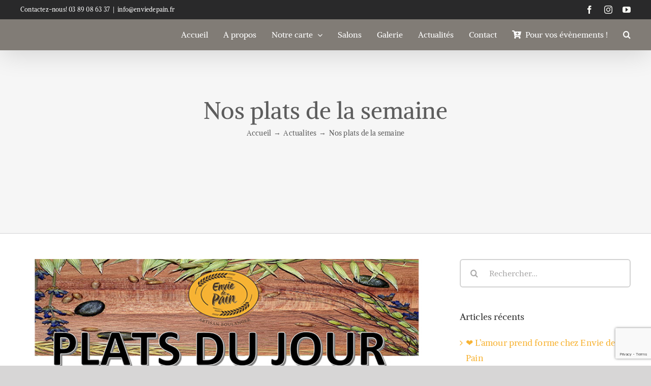

--- FILE ---
content_type: text/html; charset=utf-8
request_url: https://www.google.com/recaptcha/api2/anchor?ar=1&k=6LdbGe0ZAAAAAGXLCLVvOhM7FxguePfvoGu2BydW&co=aHR0cHM6Ly9lbnZpZWRlcGFpbi5mcjo0NDM.&hl=en&v=N67nZn4AqZkNcbeMu4prBgzg&size=invisible&anchor-ms=20000&execute-ms=30000&cb=9n1n4qfomw6n
body_size: 48548
content:
<!DOCTYPE HTML><html dir="ltr" lang="en"><head><meta http-equiv="Content-Type" content="text/html; charset=UTF-8">
<meta http-equiv="X-UA-Compatible" content="IE=edge">
<title>reCAPTCHA</title>
<style type="text/css">
/* cyrillic-ext */
@font-face {
  font-family: 'Roboto';
  font-style: normal;
  font-weight: 400;
  font-stretch: 100%;
  src: url(//fonts.gstatic.com/s/roboto/v48/KFO7CnqEu92Fr1ME7kSn66aGLdTylUAMa3GUBHMdazTgWw.woff2) format('woff2');
  unicode-range: U+0460-052F, U+1C80-1C8A, U+20B4, U+2DE0-2DFF, U+A640-A69F, U+FE2E-FE2F;
}
/* cyrillic */
@font-face {
  font-family: 'Roboto';
  font-style: normal;
  font-weight: 400;
  font-stretch: 100%;
  src: url(//fonts.gstatic.com/s/roboto/v48/KFO7CnqEu92Fr1ME7kSn66aGLdTylUAMa3iUBHMdazTgWw.woff2) format('woff2');
  unicode-range: U+0301, U+0400-045F, U+0490-0491, U+04B0-04B1, U+2116;
}
/* greek-ext */
@font-face {
  font-family: 'Roboto';
  font-style: normal;
  font-weight: 400;
  font-stretch: 100%;
  src: url(//fonts.gstatic.com/s/roboto/v48/KFO7CnqEu92Fr1ME7kSn66aGLdTylUAMa3CUBHMdazTgWw.woff2) format('woff2');
  unicode-range: U+1F00-1FFF;
}
/* greek */
@font-face {
  font-family: 'Roboto';
  font-style: normal;
  font-weight: 400;
  font-stretch: 100%;
  src: url(//fonts.gstatic.com/s/roboto/v48/KFO7CnqEu92Fr1ME7kSn66aGLdTylUAMa3-UBHMdazTgWw.woff2) format('woff2');
  unicode-range: U+0370-0377, U+037A-037F, U+0384-038A, U+038C, U+038E-03A1, U+03A3-03FF;
}
/* math */
@font-face {
  font-family: 'Roboto';
  font-style: normal;
  font-weight: 400;
  font-stretch: 100%;
  src: url(//fonts.gstatic.com/s/roboto/v48/KFO7CnqEu92Fr1ME7kSn66aGLdTylUAMawCUBHMdazTgWw.woff2) format('woff2');
  unicode-range: U+0302-0303, U+0305, U+0307-0308, U+0310, U+0312, U+0315, U+031A, U+0326-0327, U+032C, U+032F-0330, U+0332-0333, U+0338, U+033A, U+0346, U+034D, U+0391-03A1, U+03A3-03A9, U+03B1-03C9, U+03D1, U+03D5-03D6, U+03F0-03F1, U+03F4-03F5, U+2016-2017, U+2034-2038, U+203C, U+2040, U+2043, U+2047, U+2050, U+2057, U+205F, U+2070-2071, U+2074-208E, U+2090-209C, U+20D0-20DC, U+20E1, U+20E5-20EF, U+2100-2112, U+2114-2115, U+2117-2121, U+2123-214F, U+2190, U+2192, U+2194-21AE, U+21B0-21E5, U+21F1-21F2, U+21F4-2211, U+2213-2214, U+2216-22FF, U+2308-230B, U+2310, U+2319, U+231C-2321, U+2336-237A, U+237C, U+2395, U+239B-23B7, U+23D0, U+23DC-23E1, U+2474-2475, U+25AF, U+25B3, U+25B7, U+25BD, U+25C1, U+25CA, U+25CC, U+25FB, U+266D-266F, U+27C0-27FF, U+2900-2AFF, U+2B0E-2B11, U+2B30-2B4C, U+2BFE, U+3030, U+FF5B, U+FF5D, U+1D400-1D7FF, U+1EE00-1EEFF;
}
/* symbols */
@font-face {
  font-family: 'Roboto';
  font-style: normal;
  font-weight: 400;
  font-stretch: 100%;
  src: url(//fonts.gstatic.com/s/roboto/v48/KFO7CnqEu92Fr1ME7kSn66aGLdTylUAMaxKUBHMdazTgWw.woff2) format('woff2');
  unicode-range: U+0001-000C, U+000E-001F, U+007F-009F, U+20DD-20E0, U+20E2-20E4, U+2150-218F, U+2190, U+2192, U+2194-2199, U+21AF, U+21E6-21F0, U+21F3, U+2218-2219, U+2299, U+22C4-22C6, U+2300-243F, U+2440-244A, U+2460-24FF, U+25A0-27BF, U+2800-28FF, U+2921-2922, U+2981, U+29BF, U+29EB, U+2B00-2BFF, U+4DC0-4DFF, U+FFF9-FFFB, U+10140-1018E, U+10190-1019C, U+101A0, U+101D0-101FD, U+102E0-102FB, U+10E60-10E7E, U+1D2C0-1D2D3, U+1D2E0-1D37F, U+1F000-1F0FF, U+1F100-1F1AD, U+1F1E6-1F1FF, U+1F30D-1F30F, U+1F315, U+1F31C, U+1F31E, U+1F320-1F32C, U+1F336, U+1F378, U+1F37D, U+1F382, U+1F393-1F39F, U+1F3A7-1F3A8, U+1F3AC-1F3AF, U+1F3C2, U+1F3C4-1F3C6, U+1F3CA-1F3CE, U+1F3D4-1F3E0, U+1F3ED, U+1F3F1-1F3F3, U+1F3F5-1F3F7, U+1F408, U+1F415, U+1F41F, U+1F426, U+1F43F, U+1F441-1F442, U+1F444, U+1F446-1F449, U+1F44C-1F44E, U+1F453, U+1F46A, U+1F47D, U+1F4A3, U+1F4B0, U+1F4B3, U+1F4B9, U+1F4BB, U+1F4BF, U+1F4C8-1F4CB, U+1F4D6, U+1F4DA, U+1F4DF, U+1F4E3-1F4E6, U+1F4EA-1F4ED, U+1F4F7, U+1F4F9-1F4FB, U+1F4FD-1F4FE, U+1F503, U+1F507-1F50B, U+1F50D, U+1F512-1F513, U+1F53E-1F54A, U+1F54F-1F5FA, U+1F610, U+1F650-1F67F, U+1F687, U+1F68D, U+1F691, U+1F694, U+1F698, U+1F6AD, U+1F6B2, U+1F6B9-1F6BA, U+1F6BC, U+1F6C6-1F6CF, U+1F6D3-1F6D7, U+1F6E0-1F6EA, U+1F6F0-1F6F3, U+1F6F7-1F6FC, U+1F700-1F7FF, U+1F800-1F80B, U+1F810-1F847, U+1F850-1F859, U+1F860-1F887, U+1F890-1F8AD, U+1F8B0-1F8BB, U+1F8C0-1F8C1, U+1F900-1F90B, U+1F93B, U+1F946, U+1F984, U+1F996, U+1F9E9, U+1FA00-1FA6F, U+1FA70-1FA7C, U+1FA80-1FA89, U+1FA8F-1FAC6, U+1FACE-1FADC, U+1FADF-1FAE9, U+1FAF0-1FAF8, U+1FB00-1FBFF;
}
/* vietnamese */
@font-face {
  font-family: 'Roboto';
  font-style: normal;
  font-weight: 400;
  font-stretch: 100%;
  src: url(//fonts.gstatic.com/s/roboto/v48/KFO7CnqEu92Fr1ME7kSn66aGLdTylUAMa3OUBHMdazTgWw.woff2) format('woff2');
  unicode-range: U+0102-0103, U+0110-0111, U+0128-0129, U+0168-0169, U+01A0-01A1, U+01AF-01B0, U+0300-0301, U+0303-0304, U+0308-0309, U+0323, U+0329, U+1EA0-1EF9, U+20AB;
}
/* latin-ext */
@font-face {
  font-family: 'Roboto';
  font-style: normal;
  font-weight: 400;
  font-stretch: 100%;
  src: url(//fonts.gstatic.com/s/roboto/v48/KFO7CnqEu92Fr1ME7kSn66aGLdTylUAMa3KUBHMdazTgWw.woff2) format('woff2');
  unicode-range: U+0100-02BA, U+02BD-02C5, U+02C7-02CC, U+02CE-02D7, U+02DD-02FF, U+0304, U+0308, U+0329, U+1D00-1DBF, U+1E00-1E9F, U+1EF2-1EFF, U+2020, U+20A0-20AB, U+20AD-20C0, U+2113, U+2C60-2C7F, U+A720-A7FF;
}
/* latin */
@font-face {
  font-family: 'Roboto';
  font-style: normal;
  font-weight: 400;
  font-stretch: 100%;
  src: url(//fonts.gstatic.com/s/roboto/v48/KFO7CnqEu92Fr1ME7kSn66aGLdTylUAMa3yUBHMdazQ.woff2) format('woff2');
  unicode-range: U+0000-00FF, U+0131, U+0152-0153, U+02BB-02BC, U+02C6, U+02DA, U+02DC, U+0304, U+0308, U+0329, U+2000-206F, U+20AC, U+2122, U+2191, U+2193, U+2212, U+2215, U+FEFF, U+FFFD;
}
/* cyrillic-ext */
@font-face {
  font-family: 'Roboto';
  font-style: normal;
  font-weight: 500;
  font-stretch: 100%;
  src: url(//fonts.gstatic.com/s/roboto/v48/KFO7CnqEu92Fr1ME7kSn66aGLdTylUAMa3GUBHMdazTgWw.woff2) format('woff2');
  unicode-range: U+0460-052F, U+1C80-1C8A, U+20B4, U+2DE0-2DFF, U+A640-A69F, U+FE2E-FE2F;
}
/* cyrillic */
@font-face {
  font-family: 'Roboto';
  font-style: normal;
  font-weight: 500;
  font-stretch: 100%;
  src: url(//fonts.gstatic.com/s/roboto/v48/KFO7CnqEu92Fr1ME7kSn66aGLdTylUAMa3iUBHMdazTgWw.woff2) format('woff2');
  unicode-range: U+0301, U+0400-045F, U+0490-0491, U+04B0-04B1, U+2116;
}
/* greek-ext */
@font-face {
  font-family: 'Roboto';
  font-style: normal;
  font-weight: 500;
  font-stretch: 100%;
  src: url(//fonts.gstatic.com/s/roboto/v48/KFO7CnqEu92Fr1ME7kSn66aGLdTylUAMa3CUBHMdazTgWw.woff2) format('woff2');
  unicode-range: U+1F00-1FFF;
}
/* greek */
@font-face {
  font-family: 'Roboto';
  font-style: normal;
  font-weight: 500;
  font-stretch: 100%;
  src: url(//fonts.gstatic.com/s/roboto/v48/KFO7CnqEu92Fr1ME7kSn66aGLdTylUAMa3-UBHMdazTgWw.woff2) format('woff2');
  unicode-range: U+0370-0377, U+037A-037F, U+0384-038A, U+038C, U+038E-03A1, U+03A3-03FF;
}
/* math */
@font-face {
  font-family: 'Roboto';
  font-style: normal;
  font-weight: 500;
  font-stretch: 100%;
  src: url(//fonts.gstatic.com/s/roboto/v48/KFO7CnqEu92Fr1ME7kSn66aGLdTylUAMawCUBHMdazTgWw.woff2) format('woff2');
  unicode-range: U+0302-0303, U+0305, U+0307-0308, U+0310, U+0312, U+0315, U+031A, U+0326-0327, U+032C, U+032F-0330, U+0332-0333, U+0338, U+033A, U+0346, U+034D, U+0391-03A1, U+03A3-03A9, U+03B1-03C9, U+03D1, U+03D5-03D6, U+03F0-03F1, U+03F4-03F5, U+2016-2017, U+2034-2038, U+203C, U+2040, U+2043, U+2047, U+2050, U+2057, U+205F, U+2070-2071, U+2074-208E, U+2090-209C, U+20D0-20DC, U+20E1, U+20E5-20EF, U+2100-2112, U+2114-2115, U+2117-2121, U+2123-214F, U+2190, U+2192, U+2194-21AE, U+21B0-21E5, U+21F1-21F2, U+21F4-2211, U+2213-2214, U+2216-22FF, U+2308-230B, U+2310, U+2319, U+231C-2321, U+2336-237A, U+237C, U+2395, U+239B-23B7, U+23D0, U+23DC-23E1, U+2474-2475, U+25AF, U+25B3, U+25B7, U+25BD, U+25C1, U+25CA, U+25CC, U+25FB, U+266D-266F, U+27C0-27FF, U+2900-2AFF, U+2B0E-2B11, U+2B30-2B4C, U+2BFE, U+3030, U+FF5B, U+FF5D, U+1D400-1D7FF, U+1EE00-1EEFF;
}
/* symbols */
@font-face {
  font-family: 'Roboto';
  font-style: normal;
  font-weight: 500;
  font-stretch: 100%;
  src: url(//fonts.gstatic.com/s/roboto/v48/KFO7CnqEu92Fr1ME7kSn66aGLdTylUAMaxKUBHMdazTgWw.woff2) format('woff2');
  unicode-range: U+0001-000C, U+000E-001F, U+007F-009F, U+20DD-20E0, U+20E2-20E4, U+2150-218F, U+2190, U+2192, U+2194-2199, U+21AF, U+21E6-21F0, U+21F3, U+2218-2219, U+2299, U+22C4-22C6, U+2300-243F, U+2440-244A, U+2460-24FF, U+25A0-27BF, U+2800-28FF, U+2921-2922, U+2981, U+29BF, U+29EB, U+2B00-2BFF, U+4DC0-4DFF, U+FFF9-FFFB, U+10140-1018E, U+10190-1019C, U+101A0, U+101D0-101FD, U+102E0-102FB, U+10E60-10E7E, U+1D2C0-1D2D3, U+1D2E0-1D37F, U+1F000-1F0FF, U+1F100-1F1AD, U+1F1E6-1F1FF, U+1F30D-1F30F, U+1F315, U+1F31C, U+1F31E, U+1F320-1F32C, U+1F336, U+1F378, U+1F37D, U+1F382, U+1F393-1F39F, U+1F3A7-1F3A8, U+1F3AC-1F3AF, U+1F3C2, U+1F3C4-1F3C6, U+1F3CA-1F3CE, U+1F3D4-1F3E0, U+1F3ED, U+1F3F1-1F3F3, U+1F3F5-1F3F7, U+1F408, U+1F415, U+1F41F, U+1F426, U+1F43F, U+1F441-1F442, U+1F444, U+1F446-1F449, U+1F44C-1F44E, U+1F453, U+1F46A, U+1F47D, U+1F4A3, U+1F4B0, U+1F4B3, U+1F4B9, U+1F4BB, U+1F4BF, U+1F4C8-1F4CB, U+1F4D6, U+1F4DA, U+1F4DF, U+1F4E3-1F4E6, U+1F4EA-1F4ED, U+1F4F7, U+1F4F9-1F4FB, U+1F4FD-1F4FE, U+1F503, U+1F507-1F50B, U+1F50D, U+1F512-1F513, U+1F53E-1F54A, U+1F54F-1F5FA, U+1F610, U+1F650-1F67F, U+1F687, U+1F68D, U+1F691, U+1F694, U+1F698, U+1F6AD, U+1F6B2, U+1F6B9-1F6BA, U+1F6BC, U+1F6C6-1F6CF, U+1F6D3-1F6D7, U+1F6E0-1F6EA, U+1F6F0-1F6F3, U+1F6F7-1F6FC, U+1F700-1F7FF, U+1F800-1F80B, U+1F810-1F847, U+1F850-1F859, U+1F860-1F887, U+1F890-1F8AD, U+1F8B0-1F8BB, U+1F8C0-1F8C1, U+1F900-1F90B, U+1F93B, U+1F946, U+1F984, U+1F996, U+1F9E9, U+1FA00-1FA6F, U+1FA70-1FA7C, U+1FA80-1FA89, U+1FA8F-1FAC6, U+1FACE-1FADC, U+1FADF-1FAE9, U+1FAF0-1FAF8, U+1FB00-1FBFF;
}
/* vietnamese */
@font-face {
  font-family: 'Roboto';
  font-style: normal;
  font-weight: 500;
  font-stretch: 100%;
  src: url(//fonts.gstatic.com/s/roboto/v48/KFO7CnqEu92Fr1ME7kSn66aGLdTylUAMa3OUBHMdazTgWw.woff2) format('woff2');
  unicode-range: U+0102-0103, U+0110-0111, U+0128-0129, U+0168-0169, U+01A0-01A1, U+01AF-01B0, U+0300-0301, U+0303-0304, U+0308-0309, U+0323, U+0329, U+1EA0-1EF9, U+20AB;
}
/* latin-ext */
@font-face {
  font-family: 'Roboto';
  font-style: normal;
  font-weight: 500;
  font-stretch: 100%;
  src: url(//fonts.gstatic.com/s/roboto/v48/KFO7CnqEu92Fr1ME7kSn66aGLdTylUAMa3KUBHMdazTgWw.woff2) format('woff2');
  unicode-range: U+0100-02BA, U+02BD-02C5, U+02C7-02CC, U+02CE-02D7, U+02DD-02FF, U+0304, U+0308, U+0329, U+1D00-1DBF, U+1E00-1E9F, U+1EF2-1EFF, U+2020, U+20A0-20AB, U+20AD-20C0, U+2113, U+2C60-2C7F, U+A720-A7FF;
}
/* latin */
@font-face {
  font-family: 'Roboto';
  font-style: normal;
  font-weight: 500;
  font-stretch: 100%;
  src: url(//fonts.gstatic.com/s/roboto/v48/KFO7CnqEu92Fr1ME7kSn66aGLdTylUAMa3yUBHMdazQ.woff2) format('woff2');
  unicode-range: U+0000-00FF, U+0131, U+0152-0153, U+02BB-02BC, U+02C6, U+02DA, U+02DC, U+0304, U+0308, U+0329, U+2000-206F, U+20AC, U+2122, U+2191, U+2193, U+2212, U+2215, U+FEFF, U+FFFD;
}
/* cyrillic-ext */
@font-face {
  font-family: 'Roboto';
  font-style: normal;
  font-weight: 900;
  font-stretch: 100%;
  src: url(//fonts.gstatic.com/s/roboto/v48/KFO7CnqEu92Fr1ME7kSn66aGLdTylUAMa3GUBHMdazTgWw.woff2) format('woff2');
  unicode-range: U+0460-052F, U+1C80-1C8A, U+20B4, U+2DE0-2DFF, U+A640-A69F, U+FE2E-FE2F;
}
/* cyrillic */
@font-face {
  font-family: 'Roboto';
  font-style: normal;
  font-weight: 900;
  font-stretch: 100%;
  src: url(//fonts.gstatic.com/s/roboto/v48/KFO7CnqEu92Fr1ME7kSn66aGLdTylUAMa3iUBHMdazTgWw.woff2) format('woff2');
  unicode-range: U+0301, U+0400-045F, U+0490-0491, U+04B0-04B1, U+2116;
}
/* greek-ext */
@font-face {
  font-family: 'Roboto';
  font-style: normal;
  font-weight: 900;
  font-stretch: 100%;
  src: url(//fonts.gstatic.com/s/roboto/v48/KFO7CnqEu92Fr1ME7kSn66aGLdTylUAMa3CUBHMdazTgWw.woff2) format('woff2');
  unicode-range: U+1F00-1FFF;
}
/* greek */
@font-face {
  font-family: 'Roboto';
  font-style: normal;
  font-weight: 900;
  font-stretch: 100%;
  src: url(//fonts.gstatic.com/s/roboto/v48/KFO7CnqEu92Fr1ME7kSn66aGLdTylUAMa3-UBHMdazTgWw.woff2) format('woff2');
  unicode-range: U+0370-0377, U+037A-037F, U+0384-038A, U+038C, U+038E-03A1, U+03A3-03FF;
}
/* math */
@font-face {
  font-family: 'Roboto';
  font-style: normal;
  font-weight: 900;
  font-stretch: 100%;
  src: url(//fonts.gstatic.com/s/roboto/v48/KFO7CnqEu92Fr1ME7kSn66aGLdTylUAMawCUBHMdazTgWw.woff2) format('woff2');
  unicode-range: U+0302-0303, U+0305, U+0307-0308, U+0310, U+0312, U+0315, U+031A, U+0326-0327, U+032C, U+032F-0330, U+0332-0333, U+0338, U+033A, U+0346, U+034D, U+0391-03A1, U+03A3-03A9, U+03B1-03C9, U+03D1, U+03D5-03D6, U+03F0-03F1, U+03F4-03F5, U+2016-2017, U+2034-2038, U+203C, U+2040, U+2043, U+2047, U+2050, U+2057, U+205F, U+2070-2071, U+2074-208E, U+2090-209C, U+20D0-20DC, U+20E1, U+20E5-20EF, U+2100-2112, U+2114-2115, U+2117-2121, U+2123-214F, U+2190, U+2192, U+2194-21AE, U+21B0-21E5, U+21F1-21F2, U+21F4-2211, U+2213-2214, U+2216-22FF, U+2308-230B, U+2310, U+2319, U+231C-2321, U+2336-237A, U+237C, U+2395, U+239B-23B7, U+23D0, U+23DC-23E1, U+2474-2475, U+25AF, U+25B3, U+25B7, U+25BD, U+25C1, U+25CA, U+25CC, U+25FB, U+266D-266F, U+27C0-27FF, U+2900-2AFF, U+2B0E-2B11, U+2B30-2B4C, U+2BFE, U+3030, U+FF5B, U+FF5D, U+1D400-1D7FF, U+1EE00-1EEFF;
}
/* symbols */
@font-face {
  font-family: 'Roboto';
  font-style: normal;
  font-weight: 900;
  font-stretch: 100%;
  src: url(//fonts.gstatic.com/s/roboto/v48/KFO7CnqEu92Fr1ME7kSn66aGLdTylUAMaxKUBHMdazTgWw.woff2) format('woff2');
  unicode-range: U+0001-000C, U+000E-001F, U+007F-009F, U+20DD-20E0, U+20E2-20E4, U+2150-218F, U+2190, U+2192, U+2194-2199, U+21AF, U+21E6-21F0, U+21F3, U+2218-2219, U+2299, U+22C4-22C6, U+2300-243F, U+2440-244A, U+2460-24FF, U+25A0-27BF, U+2800-28FF, U+2921-2922, U+2981, U+29BF, U+29EB, U+2B00-2BFF, U+4DC0-4DFF, U+FFF9-FFFB, U+10140-1018E, U+10190-1019C, U+101A0, U+101D0-101FD, U+102E0-102FB, U+10E60-10E7E, U+1D2C0-1D2D3, U+1D2E0-1D37F, U+1F000-1F0FF, U+1F100-1F1AD, U+1F1E6-1F1FF, U+1F30D-1F30F, U+1F315, U+1F31C, U+1F31E, U+1F320-1F32C, U+1F336, U+1F378, U+1F37D, U+1F382, U+1F393-1F39F, U+1F3A7-1F3A8, U+1F3AC-1F3AF, U+1F3C2, U+1F3C4-1F3C6, U+1F3CA-1F3CE, U+1F3D4-1F3E0, U+1F3ED, U+1F3F1-1F3F3, U+1F3F5-1F3F7, U+1F408, U+1F415, U+1F41F, U+1F426, U+1F43F, U+1F441-1F442, U+1F444, U+1F446-1F449, U+1F44C-1F44E, U+1F453, U+1F46A, U+1F47D, U+1F4A3, U+1F4B0, U+1F4B3, U+1F4B9, U+1F4BB, U+1F4BF, U+1F4C8-1F4CB, U+1F4D6, U+1F4DA, U+1F4DF, U+1F4E3-1F4E6, U+1F4EA-1F4ED, U+1F4F7, U+1F4F9-1F4FB, U+1F4FD-1F4FE, U+1F503, U+1F507-1F50B, U+1F50D, U+1F512-1F513, U+1F53E-1F54A, U+1F54F-1F5FA, U+1F610, U+1F650-1F67F, U+1F687, U+1F68D, U+1F691, U+1F694, U+1F698, U+1F6AD, U+1F6B2, U+1F6B9-1F6BA, U+1F6BC, U+1F6C6-1F6CF, U+1F6D3-1F6D7, U+1F6E0-1F6EA, U+1F6F0-1F6F3, U+1F6F7-1F6FC, U+1F700-1F7FF, U+1F800-1F80B, U+1F810-1F847, U+1F850-1F859, U+1F860-1F887, U+1F890-1F8AD, U+1F8B0-1F8BB, U+1F8C0-1F8C1, U+1F900-1F90B, U+1F93B, U+1F946, U+1F984, U+1F996, U+1F9E9, U+1FA00-1FA6F, U+1FA70-1FA7C, U+1FA80-1FA89, U+1FA8F-1FAC6, U+1FACE-1FADC, U+1FADF-1FAE9, U+1FAF0-1FAF8, U+1FB00-1FBFF;
}
/* vietnamese */
@font-face {
  font-family: 'Roboto';
  font-style: normal;
  font-weight: 900;
  font-stretch: 100%;
  src: url(//fonts.gstatic.com/s/roboto/v48/KFO7CnqEu92Fr1ME7kSn66aGLdTylUAMa3OUBHMdazTgWw.woff2) format('woff2');
  unicode-range: U+0102-0103, U+0110-0111, U+0128-0129, U+0168-0169, U+01A0-01A1, U+01AF-01B0, U+0300-0301, U+0303-0304, U+0308-0309, U+0323, U+0329, U+1EA0-1EF9, U+20AB;
}
/* latin-ext */
@font-face {
  font-family: 'Roboto';
  font-style: normal;
  font-weight: 900;
  font-stretch: 100%;
  src: url(//fonts.gstatic.com/s/roboto/v48/KFO7CnqEu92Fr1ME7kSn66aGLdTylUAMa3KUBHMdazTgWw.woff2) format('woff2');
  unicode-range: U+0100-02BA, U+02BD-02C5, U+02C7-02CC, U+02CE-02D7, U+02DD-02FF, U+0304, U+0308, U+0329, U+1D00-1DBF, U+1E00-1E9F, U+1EF2-1EFF, U+2020, U+20A0-20AB, U+20AD-20C0, U+2113, U+2C60-2C7F, U+A720-A7FF;
}
/* latin */
@font-face {
  font-family: 'Roboto';
  font-style: normal;
  font-weight: 900;
  font-stretch: 100%;
  src: url(//fonts.gstatic.com/s/roboto/v48/KFO7CnqEu92Fr1ME7kSn66aGLdTylUAMa3yUBHMdazQ.woff2) format('woff2');
  unicode-range: U+0000-00FF, U+0131, U+0152-0153, U+02BB-02BC, U+02C6, U+02DA, U+02DC, U+0304, U+0308, U+0329, U+2000-206F, U+20AC, U+2122, U+2191, U+2193, U+2212, U+2215, U+FEFF, U+FFFD;
}

</style>
<link rel="stylesheet" type="text/css" href="https://www.gstatic.com/recaptcha/releases/N67nZn4AqZkNcbeMu4prBgzg/styles__ltr.css">
<script nonce="e1XwFEiiXxTlPsf_IC8HiQ" type="text/javascript">window['__recaptcha_api'] = 'https://www.google.com/recaptcha/api2/';</script>
<script type="text/javascript" src="https://www.gstatic.com/recaptcha/releases/N67nZn4AqZkNcbeMu4prBgzg/recaptcha__en.js" nonce="e1XwFEiiXxTlPsf_IC8HiQ">
      
    </script></head>
<body><div id="rc-anchor-alert" class="rc-anchor-alert"></div>
<input type="hidden" id="recaptcha-token" value="[base64]">
<script type="text/javascript" nonce="e1XwFEiiXxTlPsf_IC8HiQ">
      recaptcha.anchor.Main.init("[\x22ainput\x22,[\x22bgdata\x22,\x22\x22,\[base64]/[base64]/[base64]/[base64]/[base64]/UltsKytdPUU6KEU8MjA0OD9SW2wrK109RT4+NnwxOTI6KChFJjY0NTEyKT09NTUyOTYmJk0rMTxjLmxlbmd0aCYmKGMuY2hhckNvZGVBdChNKzEpJjY0NTEyKT09NTYzMjA/[base64]/[base64]/[base64]/[base64]/[base64]/[base64]/[base64]\x22,\[base64]\\u003d\x22,\x22ScK6N8KQw65eM2UDw4DCol/CvcObeEPDq1TCq24Uw67DtD13CsKbwpzCpWfCvR5fw4EPwqPCtVvCpxLDuFjDssKeL8Ozw5FBQMOuJ1jDsMO2w5vDvFQIIsOAwqPDtWzCnkt6J8KXVXTDnsKZSTrCszzDocKED8Oqwo9/AS3ClzrCujpPw4rDjFXDs8OKwrIALDBvSg9WNg4oCMO6w5sBb3bDh8Oxw6/DlsODw4rDhnvDrMKjw4XDssOQw4gcfnnDnFMYw4XDqcOsEMOsw4XDliDCiEMhw4MBwqFQc8OtwrDCt8OgRQ5/OjLDjjZMwrnDnMKMw6Z0SnnDlkAtw5xtS8OFworChGEVw59uVcOzwoIbwpQhfT1BwrcDMxcwJy3ChMOLw6Qpw5vCsGB6CMKad8KEwrduEADCjTc4w6QlOMOTwq5ZIUHDlsORwqMKU34FwrXCglg/M2IJwrZOTsKpZcOCKnJmVsO+KRjDuG3CrwgQAgBTb8OSw7LCl0l2w6gtFFckwpBpfE/CqCHCh8OAUU9EZsOBOcOfwo0awpLCp8KgQ1R5w4zCiGhuwo0wDMOFeCgUdgYuT8Kww4vDuMODwprCmsOHw4lFwpRscAXDtMKWe1XCnwhBwqFrScKpwqjCn8KPw4zDkMO8w788wosPw4/DlsKFJ8KdwrLDq1xdWnDCjsO+w4psw5kewpQAwr/[base64]/CtwRKw6pXZMOGKjtOYsO9WsOiw6/CmjXCplwvOXXCl8KrMHtXXHF8w4HDucO1DsOAw4IWw58FOmNncMKkfMKww6LDgsKHLcKFwrk+wrDDtxDDj8Oqw5jDv04Lw7cRw6LDtMK8FlYTF8O8GsK+f8OSwpFmw78QOTnDkFUaTsKlwrkhwoDDpxLCpxLDuTrClsOLwofCrMOueR8EW8OTw6DDisODw4/[base64]/CksOTw6/CoMOSJcOvw4UEfkV1B3bDksO3D8OewrxKw7Auw7TDnMKIw6kwwr/DiMOfb8Oyw6hZw5xsPsOWazLCnWrClWVBw4HCm8K6VjbCk3kKGFTCt8KsccObw4pSw4bDmcOzGTRLOcOpEHNAcMO9bX7DtAp8w4LCsFpUwrLCvznCkgY8wpQPwpvDi8O9wqnCpV1kXcOudMK9UAlFdyrDhj7CpMKPwoPDojdJw6rDo8KaO8KtD8KVRcKDwr/Cq3HDlcOpw4Rnw7hXw5PChhPClgsARMOFw5HCh8KkwrNEesOtwq7CnMORNwzDriLDpB7Dt2kjTlXDi8KYwod/M2DDsg9RLGJgwoJew4PCnyAkRsOLw5pWQsK3XT4Dw5MHT8KKwrsIwrN6FlxsdMOswqdDcmvDtcK/UsOIwrgsJsOIwr0iW0bDr1vCujfDvjrDrWtjw6cNGsOvwr0Rw6oQRnbCu8O+D8K8w43DsUrDowRmw7fDhUbDhnzCnMKqw4DCnzwMRV/Dt8OQwrNfwpR/LsOCMEvCnMK6wprDrQEmUXfDvMOYw7cuCWbCiMK+woRGw7XDpcOLJXF9ScKTw7Zxw7bDr8OSJcOOw5nChsKIwopoBnkswr7CiyvCosKywrTCr8K5FMOTwq/ClhNew4XCoVoRwoHCtVoKwq9HwqXDvmIQwp8mw4fCk8OPJmbDi2HCgjLDtiIbw7nDpxfDoAPDm2rCusKxw4PClVYNd8OKwp/DmRFTwqnDmzjCgS3DqsKvZ8KEYy/[base64]/CiUTDvsOHwqbDoMOow6XCuAp7Fy8Db8K6w4HCigV4wppmXSXDgj3DgcOEwqXCpgzDtXHCk8Kww5PDt8Ktw7PDpwcKX8OCSMKeIBrDvS3DmU/DpMOsbTLCniFHwo5Cw7bCmsKdMkpmwpw2w4PCiEDDr3HDgjzDjcOJezDCgUE+HkUBw5dIw7fCq8OSVgl2w44caX4ZSHg5JBbDgsKJwqDDsX3DiUVmIjl/[base64]/EcOMTAZBwqDDjCHDscOOAMKxwpvDv8OgwopBwp/CrCzCo8Kww4zCvnLDp8Kywrc2w7DClQhZw6AjGXrDuMOFwrjDpTVPSMK/b8KBFDRCIHrDt8KTw4HCu8KSwrEIwofDi8KQEz4mwpPDrkbCo8KOwqwtNMKgwonDu8OfJR7Di8KDSm/CojgmwqbDriAFw4EQwosvw5wBw5XDgcOSAcKWw6lQTh4XdsOLw6hrwqQ7fRRjEDXDjEnCo0Nfw6vDuhZPOFY5w5Fhw5bDksOqLcKWw5jCu8KwA8KlNMOkw40Rw7PChxF3wo5DwpdIEcOLw5bClcOlbVPDucOOwph9EcO4wqDDlsK+CMOHwohEajXDrUENw7/[base64]/DlsOowpZ/LVjDgwp/wpPDtV/DusORPcOWV8ODS8ONHmHDskAjNcKiasOYwq3DnGBrLsOtw65sXCDDr8OZw4zDs8O9F0NDwpvCrk3Dmh4/[base64]/DmMKxw79two9DwobDmMKDw7zCsRXDvsKlaRxsDkEzwoNfwqFwYcOmw4zDt3EAEznDnsKKwphCwoQubcKSw6ZsZC3CmgJXwoU2wpHCmnLDiyQswp/[base64]/Chlwjw5LCkwctw6vDqDM3Cyk3F0/CvMKxJCpdbcKhVQwnwqtYMC0kTXJ/DVkdw4jDnMKBwqrDpmjDlyhGwpQew7rCgXHCscKYw6QdJAALIMKHw6fDn1Avw7vCncKEbn/DgsO6AcKkwoIkwqbDhmwjdxUreEvCsRonLsOTwqh6wrVIwqk1wprCnMOPwptFXnAKB8K/w41VLsKPfMOAFRfDtl9bw4zCmFrDpsKMV27Dj8OGwoHCr1EXwr/Cr8KmecKmwo3DuRcGBE/[base64]/w4V5bVFRBjLDt3IGdsK6wqNBwozCgXfDu8ObwodGEcKgT0QqK1gUw7jDqcO7XsKuwpHDrzdKUjDCp2pEwr9+w7fDj09/[base64]/CggQNLBV/LcKYw7Q3wrQhQGwEGsOCwqoQYsOWwrNZQcOcw54Lw6vCqw/CuEByCsKiwoDCk8K+w5bCo8OMwr7DrMOew7DDncKbw65uw6V0EMOiR8K4w6oew4bCnA1NKWUbBcORATBYcsKVPwrCsCdten4Awq/DgsOow5LCisKFUcK1IcKGXyNZwpR/[base64]/C8KGw7nCq8KsYsOBa1Zxw6B3wqNawr3DnWDCrsOlLzwXw6bCmcKjWT0dw4nCi8Ogw756wpzDn8KFw53Dk25UblXClAIrwrfDhMKjLjHCr8OJesKzBsOLwq/Dgw1ywrnCn0wbTUbDg8OaZGFWNTRcwo9Uw6t0EsKQWcK4aHsVEw/CssKqIhIxwqUXw7F2PMOFUlEcw5PDtz5gw7vCpmB0wovCrMKRSC9ZFUceIkc5wojDpMOswpp1wrLChkjDscO/[base64]/CgxsMSmvDojPDsDzDvsKIdVpyfMKJF8O/DVsuLC4Ww59leC/CrjdCKVNTKcKKXivCjsOPwpHDmggeDsOQQSvCiQLCmsKXCGpDwrBJLmPCl0Evw6nDsA3DicKCdXzCrMOnwoA9Q8KsL8O2P2TCtDpTwrfDmCDDu8KPw4LDj8K5ZEBhwoVLw4Y1L8K8O8O/[base64]/CssORw7I+wolYcSYpw6hnED55KMO0wo4Kw4s3wrUHwpvDo8KNwovDpRjDpzrDisKIcHJMf33ClMOww6XCtArDkyhOXArCjcO7W8OUw5dhXMKiw6bDq8K2AMKGYcOVwp54w4xOw59kwq3Co2HCllEYaMKrw550w5wyLllnwr1/wonDusKLwrDDhkF4P8Kxw5fChzJVwqrDocKqXsOdHGvCoRPDuQ3Ck8KmWGzDkcO0S8O/[base64]/LcO+woPDjwDDtwBUw5jDnkLDjsKxw5DDqChvdnZdNcOiwoEYTsKTwo7CqcO5wpHDmBd/w443fwFpRMO2wo3CrXIeeMKYwpjCoUE2IzjDjDgyHMKkKsKEFjfDvMOMVcOiwroGwpLDvSPDqz8FHCdMdmLDt8O+H0PDg8KCBMOVCUdaKcK/[base64]/Cs8O/w7fCiMOhISjDvsKvcMKQw5vDjDvDuMOmR8OqVBd7KAxmEsK9wrDCnGvCi8OgU8Ogw4zCiDfDjcO0wrdmwoATw4VKGMKhJ3/[base64]/[base64]/KH7CuwHCunYUAMOYAGXCtxU1wpPDlwM2woLCulDDvgh1wo5MLT9jwplHw7tAYnPDqEU3U8Olw70zwr3DpMKoCcOcYsKIw7rDksOacjJxw7rDo8KEw45Lw6TDvXPCjcOYw7RAwrRswo7DscOYwqwAERfCviF4wqgHw7/[base64]/[base64]/[base64]/[base64]/Dj8K3wrXCu3nCmxFOwrsGfcKgwp3DrcKqw6bChAUyw5h7ZsKMwpHCtcOMWlwxwrkCN8OQUsKbw68GT2PDgFxOwqjCjsKCJihSSk/DjsKWF8Ocw5TDnsO9ZcOCw6UuGcO0JWjDtlvDksKkTcOpw63Co8KGwpBYeykQwrhpci3DisOqw6N5fSLDrAzCtMK8woB4Xj4Lw5DCiBInwoNjES/Dm8OTw4bCnW5Ew55twoDCum3DswNmw7PDhCnCmMKlw7Ice8KGwqLDg3/CnWHDlsKowp8rUGZDw6wEw7k9L8K4HMOtw6PDtxzCqVXDgcKjdD8zRsKVwrrDucOhw7rDosOyImkbGzPDpXPCscOgHEtQIMKzaMKnw77DpcOQM8ODw6cIZcKywqxLCsORw7LDiQRhw5bDscKaEsOaw742wpVhw5bChsO/QsKTwohiw6LDs8ORKnTDjVRSw4nClcODT3/CnzvCrcK9RcOyfjPDgcKONcOEJg9UwowZF8OjWyc6w4Mzazkgwq4JwppSVsK+WMOQw51CH1PCrH3DogA3wpHCtMKawo9LIsK+worDul/[base64]/wrZPwp86w7rCpcOCMMK6w6PCihUywrN1w4BHQwx/wrnChcK2wqLDpUPCg8OwMsKhw4kiC8Oywrl7AFTCicOHwp7CryPCm8KAEsOSw5TDrWDCpMK1wpodwrLDvRpUayUKT8OAwodfwq7DrcKiJ8Olwo3CsMK1wr7Ct8OLGH4gIcKZF8K/cVsDCkfCtyN9wrUsfUXDtsKdEcOpdcKFwpgGwrHCnjlfw4bCr8K1ZsOmCB/Dt8Khw6FJcwrCmcK3Rm9cw7AGcMOiwqM+w4/CtirCigTCjy/DjsO1YsKEwrjDrD/DrMKkwprDsn5rHMKjIMKbw6fDkRXDtsKmQsKEw77Cl8KdAEVcw5bCqGDDtjLDnlxgQ8OXXllWB8Kfw7fCq8O/Z2zDoizCkCnCscKYwqEpwo5jTMKBw63DssOfw5kdwqxRHsOVcU5JwpMNSRvDm8KNbMK4w4DCqn5QFCfDtQ/[base64]/DtMKbw7zCvwhhScOBVsOwGG/DtC0qw6/[base64]/Dk8KgEj7DgDJRdcO4RxDCrcKEHSPDrsOfCsKrw7xewrrDqRbDgH/CphvCgF3CrEfDoMKQHwYAw6Nbw6lCJsKDcsKQGxNLfjjDmD3DghPDvivDkTPDlsO0wodVwpXDvcOuOEvCuz/Cq8KwfnfDkWzCq8KAw5UBS8KXDlBkwoHCglnDhhTDrMKvXsOMwpTDuj8AbXfCg3DCm0bClgQiURzCv8K1wqo/[base64]/DpcKuMxPCoEHCs8KoSikkY8KOw5bCn0I5w6zCi8KNW8OLw73ChcK4w7NdwqbCscKVQy7CnkxYwq/DjsOUw5EAUVjDk8OiVcKyw588QsO5w4vCqMOiw4DChMOfMsODwoXDosKjTwRdaFVRM1EAw7AgEkBDPFMSU8KwD8OIa07DqcO8UjEYw5/DjxfCucKqGcOILsOmwqfDqz8FTQhkw5FLPsKuw4sCHcOxw7DDvWjCiAE0w7XDnmZ4w71GCXsGw6bClsOsF0TDrsKLMcONasKzf8Ogw7rCi1zDusOmGMO8AELDrz7CpMOcw6fDrSBCV8OawqpRJzRnJFXCvEABbcO/w4hCwpgZS1HCkTPDu0JmwqdDwo3ChMOvw4bDscK9K30ZwrwhVMKiOkg9AyvCokRnMwB5wphuRUtnAldTY1trCz8Mw5A4IHPClsONSsOCwoLDtz3DnMO7EsOlfixOwpHDncKBYxsJwpxqaMKDw5zCuA7DlMOVWAnCi8K1wqDDicOkw7kUwp/[base64]/DocOxwqsRw7gqw4ENRVA4w6bCn8KlLzvClsKsdQjDlGfDrMOvNk9twrQHwpVPwpddw5bDnicWw7Ada8Obw6grwpvDvQZ0T8O8w7jDpMOECcOobSxadmg/[base64]/LMObEzBvwrd6Rw/DmMO8ScOmwp/DjFHCvBwtw71RecK2wq/DmEhnWcOfwqo3CMKOwrwEw6/CtsKuGCHDi8KOZUbDoA4Ww6t3bMKgQMK/P8OxwosSw7zCnCJJw6sNw4Emw7ofwoYEdMKZJxt8w79lwoILNnXClcOlwqnDnAs9w6AXI8Oiw7PCusK0dhMvw73CumrCphrDgMKVZDYWwr/[base64]/w4fCjTRscsKxXcOqw6VmwqhVYCYUwrXCoAvDlMKLDjc6Zh9dfW3CiMK6XR7Ds27CtE0fGcO4w6/CgsO1NgJIw60hwofCuGs5XV7DrTVfwosmwqtFXRImEcOwwoHCn8K7wqV+w5LDi8KECTPCn8Ouw4l1wp7CsDLDmsOrEwvCm8KHw75Rw4g9wpTCrcKAwp4bw6vCuHLDp8OnwpJsNhvCrcKcYXbDiXMwcR/[base64]/wojCu8Osw7UlwqfClMK5BsKYX8K8LMKDeHLDmEZmwqvDtkELeXfCvcOOfTxtOsOEc8K3w7c/HmzDl8O3eMOqbjvCkn7CmcOXwoHCmFx0w6ERwqlew4LCuRDCpMKEFTUnwqwcwrHDm8KEw7TChMOmwqh2wpjDjMKGwpHDqMKmwqjDvgTCinxWExw4w7vDu8O1wq4ERlpPeRzDhX5HZMKTwoRhw57CjcObw5rDq8Ogwr0Vw6MRU8Knwqk7wpRcGcOWw4/CnXnCksKBw5HDgsO4TcK7csKMw4hPIMOFAcOsXWDDl8Kkw47DozfCuMK1wrUXw7vCgcKmwpvCrVZ6wqnDn8OhIMOdSsOTeMOHEcOUw7ZWw53CosOtw4PChcOuw5/DnsONS8K+w4o+w55URcKgw7cVw5/[base64]/w7AaXzx1b8OgF07DvQPCpcKFIsOyJi/CuMO8wrVlwrgYwoHDjMOqwo7DjHECw7wMwqgTcsKpW8KcQjQSLsKuw6HCoQtwbmXDoMOrdWonKMKHdQw0wrAEf3HDtcKyBcKxcSbDpFHCk14COMOSwoEkCQ0vFXfDu8OBM3fCi8OIwpR0C8KCwpLDm8O9TMOAYcK+wobCmMKAwojDoTw2w6fCmMKhQ8K4f8KKe8KrPk/[base64]/DkX/CnMOfWw4aHDHDsMOdCT3Cv8O4w6LDuSrDjQoAUMKmw4p1w6PCoQwewrPCl15pdcO9w79Uw4t8w4d/PcKca8KBJMOuU8K6wqE3wq8uw4wsZsO1IcK5CcOPw4fCjcKfwpHDojh5w67DqmEYKsO1E8K+TcKJSsONLjNXV8OBwpHDlMOjwq/[base64]/DhjFYwqrCs8KGbnjDmUPDkcKhw51kw6QuH8Klw7BCJ8OqW0rDm8O8MBbDrU3DmT0UXcOMSxTDi1rCn2jCu2HDh1DCtUg1VsKlSsKSwqDDhsKLwoHCnyfDvk3Dv0XClMKqwpozFD/[base64]/XMOXb8KUFHM+w4JqwqVXw5gXwqAOw7zDqDLCmcOEdcKIw7Z6wpbCpMKjKMOWw4DDjQBmQxXDhjPCmcKvAsKxT8OfFi1Rw5UfwovDvHgRw7zDpzxGFcOZdSzDqsOmNcOSOGFoFsKbw58uw7Fgw47DiyzCggt6w4JqaQHCi8K/w4/Di8Kyw5s+eH8ow59CwqrDu8OPw4gtwoAHwq7Cpx5mwrRtw5Z7w7Y/w4sdw7HCh8KwAFjClFdIwposXQM7wp7CosOPA8K2MUPDqcKPfsOAwr7Dm8OTccKxw4TCmcO2wrVnw50wDcKuw5NxwqABBhVVR2g0K8OJbF/[base64]/I2rCj3V5WVolEBXColFZRB3ChnPDnUAfw5rDk1Uiw47Cl8KHe0NnwoXCvMKow69Hw4pZw5p1DcOiwrrDsHTDnFrCoX8dwrTDkHzDksKawqMJwrsTZMK7w7TCvMKBwoJLw6k9w4PDgjfCpRxqZD/CksOtw7HCtcKVPcO8w5zCpXDDgcObRsK5NV0Kw4rCrcOcH1A2bsKfVwoYwqkowpkGwpsOYsODDlzCjcKjw6UyZsKEdnNcw6E7wr/CjzNIOcOcAFHCh8KvH3bCu8OyNDdSwpdKw48DIsKPwqvCvcOpJcOJUTonw6vCjcOXw7VQE8KKwqsJw6fDghhoZMOtfQnDnsOPblfDrjbCjwXCqcKvw6HDv8K1BT/CjMKoBAkbwrYUDDptw7QGTkfCvB3DrGVxNcOSecKMw67DkRvCqcOcw4vDqWXDrnHDqlPCnsKvw4pMw7obUhsof8KNwqPCrAPCmcO+wr3CuDYNF2tNazvCmxF0w7nCrTM/wqQ3MQXCl8Orw7/DscOAEkjDvSLDgcKTCMOLYDkEwrXCtcOLwobClCxtG8OQdcOWwpfCnzHClB3DuEfCvRDCrTxmCMKzGVtYGVUpwr58JsOiw7EjWsK6TT4QT0HDoCzCi8K6HifCszscM8KWGm/[base64]/CksOYKn7DrAbCpgPCnX9KQnE+Sz8JwrNMBcOmKsK4woR0KXnCtcOkwqbDrRPCu8KPVi9pUS/DgcK6wrIvw5cUwqLDqXxMZ8KeNsKUQXvCnFM1wpTDvsOVwoNvwptqYcOvw7pcw5IowrUEUMKtw5PDp8KkGsORKWXDjBBAwq7DhDDDv8KQw7U1DsKaw7zCvRMxWHzDlzt6PWnDgUNJw5LCiMKfw5xnTHE6WcOYwozDpcO3csO3w65EwqlsR8OQwqMvZMKxDwgZJ25Zwq/ClsOXwqPCnsOeKAABw7M6XMK9cg/Cl0/[base64]/[base64]/CtzNvw7UsfQXDjcKWw5cGBcOTw5XDuF3CmnfCsjVfXcOvcsODb8OjCzkxK3ZUwpl1woHCtwo9AMKPwqrDosKyw4cLD8O9asKPw4wMwownJMK+w7/DmxTDj2fCoMOCeVHCvMKiE8K9wp/ClEcyIlbDhQXCvcOLw4JcOcOKPcKuw61Ww4xXWGLCqcOnN8KOLQcHw5/[base64]/DrC7DtsO9ZsKxLxfCtcOsSxnCiMObw5d7wrnCl8KVwr4XN3rCt8KiSHsUw7rClkhsw7/Dilp1LHQ4w6l7wrZsQMO8BlHCqVzDgMO1wrXCowdXw5TDqsKXwoLCnsOgcsOZeUjCjcOQwrDDhsOZw4Rgw6jChjksclRXw5zDucOhKhsrS8K/w5RGK0zCssOITVnCkGcUwrcLwo4+w4RqFgsAw4XDg8KWdxDDtjgxwqfCmzN9T8Kew6PDm8Oxw4N+w45RdMOEbF/[base64]/[base64]/DlcKsQUxMwq8EOsOZUUvDtlVLwroxwoAxwpBwaCnCnBDCj1/DhSPDgGvDk8OBI3dwahURwr/[base64]/woLCqDkIOMK7wqdRYsOWL8Kwwo7DpXsMw43CksKWwpVyw7EjWMOVwrjCnxDCn8K1wovDlcO2dsOCVw/DrVDCnyDClMK9w4LCpsOzwp0VwpU0w7/[base64]/ClxXDqMK5w6dewq/DjwDChBgQwqTCm8Klw4DCt10TwqnDqFLCj8K+ZMKGw7zDm8Ofwo/[base64]/B1M5AXvCtnsAW3d8worCgGN2CATDo0zDvsKpKMO3VUrCq29xOMKLwr3CtD0+w43CiDPCmsK9U8KbHF0kVcKuwpEKw6A1LsOve8OGCy3CtcKzU2gPwrDCqWUCGMKJw57CvcO/w7bCvsKCw4Rdw7ASwp5hwrpiw7LDqQd1wqxRbzXDrsOtKcOwwp9fwojDkyhgwqZYwqPDtQfDqhDCpcOewqVeEMONAMK9JljCpMKSXcKTw5VLw4bDqAlowoBaIG/CjUhxw6cKO0VYSV/CqMKHwqPDp8ObTyFFwpDCinE6bMOdMxYew6s0woXDlWrDpUXDiWDCv8Orwpsmw5x9wobCgMOHacOWRjrCncO3wqAgw5MUwqdVw6t/[base64]/Dn8K2asOLwr3Dp8KVwpdgGyvCi13Dr0FzWQvDqsOlaMKswrYBV8K+KcOQX8KzwrUmfQw/ZxvCscK/[base64]/wpskwqXDrcKpBcOBcVfDoijCk0HCsGLCgMOJwrbDksKEwrg/AMOde3V4TFNUBT3CrBzCjxXCkHDDrVI8AsKQOsKXworClT3DoiHDrMOCaEPDrcOwGcKYw4nDosKiCcO/C8Kewp4TYEtww4HCi2rDq8Kiw5TCsW7Co3jDjHJNw43CtsKowr0pd8OTw7DCry3DrMOvHD7DscO5w6sqfRd/A8OzHwlrwoZNRMOMw5bDvMOEL8KEw7PDgcK9wq7DmDgzwoxPwr48w4fCqMOQHG/[base64]/DksO4wrBPdMOsT8Kzw6LDv8Ohwo3CtDUVE8KoGjAjJMKZw5kzScK/asKgw7HCs8KeSR1RHGrDrsO1IMKUS08zfSXDksOoJDxkAGhLwphww4NbA8KUwpwbw5XDqyo7N0zCgsO4w6g9wrZZPCcZw6fDlMK/LsKkWh/CsMOEw67Cq8Ksw7nDiMKTwqbCon/DmMKWwp5+w7jCicKlAkjCqDoOUcKiwojCrsOjwqsBw5xBeMO5w7AVHcKlXMOgwqvCvRA1wqPCmMOaSMKXw5hYH2NJw4hXw5TDsMOQwo/[base64]/Cq8Oyw41lEy9FGn3DnGrCscK3w4PDhsKKFsO+w68Iw6TCjsKOIMOQe8ORAE1Mw7JQNsOewoZuw4vDlmzCusKLZ8OLwqXCnm7Dm2LCoMKyfXlJw6EqciPCv33DmQTCvMKlDit1woPDiWXCiMOzw7/Ds8KGKyEvdcO6wpTCggDDgsKLN2Fuw78FwrPDqlzDsVs7CcOkw7/CmcOgJWfDqcKfR2vDoMONVSDCocOESQrCrmstEMKFSsOew4HCqcKDwp/[base64]/CucO4w67CnsK3eEV2SS7Cl2cgMcORwoXDuTTDlAfDnDHCncOWwo8wCTLDplDDlsKla8O1woADw7FIwqfCu8Ojw55FZhfCtQpsaisswqPDu8KHGMO3wo/CgDhxwoURBR/DuMKmWcKgH8O4YcKRw53CpHVzw4rDosKrwqxvwp3Com/[base64]/w4jDt8OtcUsAwo/DnMKSYnTDh8K/wrXCvirDgcOWwqwiAcOJw4MDdX/DkcOTw4jDimDDiyzDi8OtXnrChcO9cEnDuMKhw60VwoPCpgkFwrjCq3zDpjHDlcOyw5nDkkoMw77DvcKSwofDoWvCmsKNw4PDhsOxXcKLIhE3AcOBSmZzNkAPw79/w47DmBDCmWDDtsKNF1XDnTDCg8KYPsKiwo7CocKtw68Vw7HDpXrCqCYXY3sVwrvDhUTDjMK9w7bCsMKUWMOUw6QcGCpVwr0KPUNGIDxUAsO4P07Do8K1Q1MxwopDw4TDocKdeMKUVxLCmh5ew6sGDHHDqn8EeMOLwqjDjWHColh9f8OQXg5twq/Drn0kw78JTMK+woTCrcOyKMO/[base64]/wr/DlU4kw7vCmsOVwoLCo8O+w4k+K1lPO8OwWMKuw7jCrsKKBzTDkMKIw4wvTMKCwplxw7c8wpfCi8OVNcKQBUxyMsKGSwXDgMKmEXBYwpcWwqRIc8OORsKpfhRPw6IRw6zCj8OAQwLDmcKtwpTDpXcqLcOEekg/MsONLBvCj8OwWMOeZcKrIlfChyvCpsKxYFNiaAptwrQZbzdyw5PCngrCih7DiAjChyhvE8OJMHchw6F1wo/Dp8OtwpLDg8KwamJUw7LDtQVYw447GDpWdgnChxzDiXXCscORwrYJw6bDn8OAw4JPQB8aCcK7w7fCjgTCqn3CucORZMKfwovDkCfCvcKjHsOUw7FLQkQ8fsOEw7J3BhHDq8OqNcK8w5nDokQYXzzCiBw0wr5qw63DqRTCrTwawoHDs8KEw40/[base64]/[base64]/wqTDvsKDwrzCt8OVWsKXQ8Klw5dyRMKyw5pTGsO3w7rCocK1eMKZwo4efcKuwr5JwqHCp8KvI8OZAH/[base64]/CrUvDr8KqDgTDhsOAAMKew4nDsi51OlnCiMOvT2bDuk54w6/[base64]/[base64]/DlSNswrE9w7LCocOHOhIVA8OgOR7DonnCuBZiAxUYwp15woHCggnDrDXDsmN9wpDClFXDnG1gwqgFwoHCtwjDk8KhwrMmC1VFEMKcw4vCvMOkw4PDoMOjwrLCtUs0csOsw4R/w47DrsKyKUxNwrzDhWQ/f8KQw57CiMOBPsOzwp5uMMO9MMK3NHZew4g1M8O8w5zDlC3Cj8OmeRcARS0Cw7rCvRVQwq3DtS5VXcK7wqt5SMOPw4/Dg1bDiMOHworDuk47OxbDr8KgF2zDlnUCP2DDoMOZwozDmsOOw7PCpivDgcK3JgLDosKowrATw43Dln5tw5kuGsK5WMKfwrzDu8KuVnxiw7nDuxETVhJGeMKAw6JsdMOXwovCu0zCkTcoKsKSOj7CrsKrwpfDqMK0w7vCvURaYw0LQzlbNMK4w5B/[base64]/DgEnDrMKhw5vCqm/Cm8OlHRQIEzrCl8Kpw77CscKuecOOfMOKw4TCtBjDhsKGDhbCvcKAAcKuwrzDtsOOGBvCtyvDuFzDi8OSR8OUe8ORQcOZwrQrFsK0wqvCqMOZYATCkwMwwq/[base64]/f2UjfjPCp8Oew4l+AsORUgVEw63CrGzDgy/CpHobV8OEw7U/e8Ovw5INw4bCtcKuK0TCvMK7cUPDpXfCt8O7VMOZwojCpAckwqLCu8KuwovDkMKuw6LCj0M6RsOcGFQow6jCkMKJw7vDtMOMw5/Cq8KRwodzwplAD8KKw6nCpBoLVkE9w489LsKlwpDClsKcw5FxwrrChcONb8OMwrvCiMOfVl3DtcKGwqQlw7E4w5cHZXENwqFyPHIKfMK+dlPDl1kkWV8Lw5DDh8KfcsO/[base64]/CjiTCtcKSPSc+T1pvwrUQwq4JScK8w7skRWnCgcKiwpfCkcKddcO4VMKEw67DiMKxwpvDiQHCjMOfw4/Dt8K7C3cuwo/CqcOyw7zChit/wqvDnsKbw4TCrhoOw6RBKcKnTDTCm8K5w4M7aMOkJ33DsX9gFx9cTsKxw7daABzDj1HCvSg0PVF/SA3Dh8OzworCuCzCuxkaNjIkwrwKLl4Lw7LCg8KVwq9qw6Zfw4/CicKywrMbwpg+w6TDqwXCli3Cg8KEwrHDnT/[base64]/w71OBsOUwo/CvcKZdMO+ciDDo8O9wofDuzLClzbClMKuwoXClsOuQMOUwr/CrMO9VGXCl0nDv3rDh8ORwo1uwpPDlm4Iwo9XwpJ8L8KCwp7CiC7Dv8OPF8KZMHhyHMKRPSnCpcOKVxlvNsKTAMKzw41awr/DjRBENsKGwqtwQjjDqcKHw5bDucKlwrZcw5fCmwYUHcKvw41CVhDDksOZZcKlwrzCq8OjTMKNQcKFwq8Obz0ywovDgjsSbMONwoHCrGU8XMKzwpRGwpQbRBhOwrU2HiQLwr9NwqI/TjBGwrzDhMKvwr46wqZLDiXDnsOzBArDvMKnE8OawpLDsDwTUcKCwqBEw5FPw5o3wokrKRLDigzDg8OoPMOswpNNbsKMwpTDk8OBwpJ0w70ECjY8wqDDlMOAVxVnRiPCh8OGw5Rmw6gqHyY0w4zCsMKBwrnDs0PCj8OywpF3cMOYAkAgJjNHw5/DilPDmMK9B8OQwqwhw6dSw5EXfi7CjmldAlYDXRHCl3bDpMOMwoh4wozCgMOwUsKqw6Epw5LDnW/[base64]/QsKVPzcFGcOJYsODRQvDiV95HcKFw4vDvMKvw6fCu1Nfw6t0wq58w5tdwqPDlhrDoChSwojDviHDmsKuWRw5w6BDw6cewosLLsKswr4dR8Kow63CqsOxXcKCUR5CwqrCssK0LBBQPGvCusKXw6jCnCrDqTLCrMOaEDbDkcOBw5zCrwk8WcOOwq4/ZygLcsOHwr7DjQ/Dg31KwowRV8Offyhvw7jDtMKVQSYlSynCtcKcMSHDlg7CpMKxMMOcSGU8woZbf8KCwrfClXV/B8OWAcK2LGjCksOnwohdwpLDhD3DisKcwrVdXiwBw4HDisKMwqdJw7t2PMOLbRl1wqfCnsKoYXLDnnfDohtkc8OVw750E8O/eFpKw4zChi5TUMKTdcO/wrrDlcOqC8Kzw6jDqhHCpMOKJkUFfx8fCXfDjSzCtMKhAsKfWcO/[base64]/CjMOzwrzDjcOHTDDDrDMtbcO7dQ3DgMOhGMOhXmXCtsOKV8OEG8KiwofDuUEhw5Y0w4rDiMO6w49DfgDCgcOUwrYbSEp6w6c2TsOAClfDlMOFEAZ5w4jCoFUUL8OCe3LDosOWw4/DiDjCsE7CjMOMw77CpG8/a8KwOk7CsmzDucKEw40rwrHCvcOfw6srFmHCnz8GwqxdDMOtQiotccK3w7hMHMO6w6fDjMO/MFrCtMKYw4HCp0XCkcKUw4zDqsKLwoI0wqxRS19qw7PCpBBcbcK/w6PCj8K6RsO5w7fDncKqwpF7FFJmTcO/[base64]/[base64]/Cr0fDtsOde8KvVXAhQMOWw6bCvx/Cg8Kff8KAwqvConLDp1Y7c8KRIW7Cj8K9wqYUworDjErDlBVUw6V5bAjClMKbDMOfw7bDgg16Wyk8b8KnfsKoBhDCtMKFO8K4w45nc8ODwpZ3QsKswpsTdGPDoMOkw7fClcOiw6YKDBhAwo/DpwsHUH3Cvjg3wptow6HDk3Rhw7MYHyIHw6I7wozDgMKtw57Dg3NmwrsOLMKjwqMOCcKqwqTChcKsfMKiw6YfTVkVw6XDhcOocxbDhsKtw5xzwr3DnVIOwpZLd8O/wpXCm8K+AcK6PjfCuSl9S1zCosKaCiDDoXDDvcKCwovDtcO/w5o7VzbCkk3ClQYBwq9NZ8K8JMK+LlHDt8KewqIKwqtjbxbCgEvCvsKBCi5vAVZz\x22],null,[\x22conf\x22,null,\x226LdbGe0ZAAAAAGXLCLVvOhM7FxguePfvoGu2BydW\x22,0,null,null,null,1,[21,125,63,73,95,87,41,43,42,83,102,105,109,121],[7059694,365],0,null,null,null,null,0,null,0,null,700,1,null,0,\[base64]/76lBhn6iwkZoQoZnOKMAhmv8xEZ\x22,0,0,null,null,1,null,0,0,null,null,null,0],\x22https://enviedepain.fr:443\x22,null,[3,1,1],null,null,null,1,3600,[\x22https://www.google.com/intl/en/policies/privacy/\x22,\x22https://www.google.com/intl/en/policies/terms/\x22],\x22VLedwtO0mj9JI6VG55HS7b1OvreWF18jd3e97Nlsi2E\\u003d\x22,1,0,null,1,1769930699600,0,0,[12,90,127],null,[194,52,148,149],\x22RC-yOlw7qHK7-YdzA\x22,null,null,null,null,null,\x220dAFcWeA51N1mjNuEMYYHrYQP-chR6Lyeg7ot4vQQjFyMS0bmDt2UGFPpSuI8DG1ZfTbsbKp2QbPBlo1YwPPHLGO-rVCHwtSPBEw\x22,1770013499635]");
    </script></body></html>